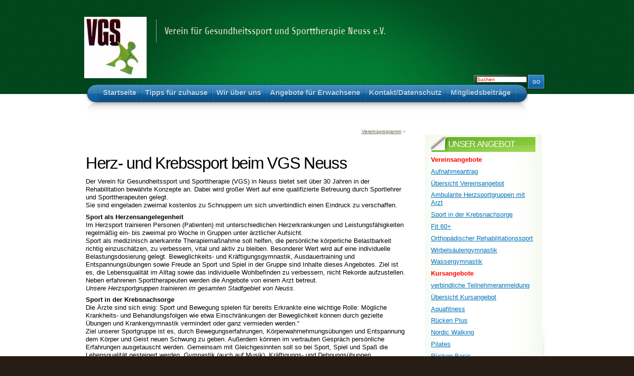

--- FILE ---
content_type: text/html; charset=UTF-8
request_url: https://www.vgs-neuss.de/herz-und-krebssport-beim-vgs-neuss
body_size: 10419
content:
<!DOCTYPE html PUBLIC "-//W3C//DTD XHTML 1.1//EN" "http://www.w3.org/TR/xhtml11/DTD/xhtml11.dtd">
<html xmlns="http://www.w3.org/1999/xhtml" >

<head profile="http://gmpg.org/xfn/11">
<meta http-equiv="Content-Type" content="text/html; charset=UTF-8" />

<title>Herz- und Krebssport beim VGS Neuss &laquo;  VGS Neuss e.V.</title>

<link rel="alternate" type="application/rss+xml" title="VGS Neuss e.V. RSS Feed" href="https://www.vgs-neuss.de/feed" />
<link rel="alternate" type="application/atom+xml" title="VGS Neuss e.V. Atom Feed" href="https://www.vgs-neuss.de/feed/atom" />
<link rel="pingback" href="https://www.vgs-neuss.de/xmlrpc.php" />
<link rel="shortcut icon" href="https://www.vgs-neuss.de/wp-content/themes/arclite/favicon.ico" />


<meta name='robots' content='max-image-preview:large' />
<style type="text/css">
@import "https://www.vgs-neuss.de/wp-content/themes/arclite/style.css";
@import "https://www.vgs-neuss.de/wp-content/themes/arclite/options/side-green.css";
@import "https://www.vgs-neuss.de/wp-content/themes/arclite/options/content-white.css";
@import "https://www.vgs-neuss.de/wp-content/themes/arclite/options/header-green.css";
body {
  font-size: small;}

.search-block input.searchfield {
  background-color: white;
  color: red;
}

.post h3 a, .post h2 a {
  text-decoration: none;
  color: #df2e56;
}

.post h3 a:hover, .post h2 a:hover {
  color: #df2e56;
}

.post p.post-date, .post p.post-author{ display: none; }



.block-content{width:960px;max-width:960px;}
.block-content{width:960px;max-width:960px;}
.block-content{width:960px;max-width:960px;}
.block-content{width:960px;max-width:960px;}
.block-content{width:95%;max-width:95%;}
.block-content{width:960px;max-width:960px;}
#pagetitle{font-size:75%;}
.block-content{width:960px;max-width:960px;}
.block-content{width:960px;max-width:960px;}
.block-content{width:960px;max-width:960px;}
body,input,textarea,select,h1,h2,h6,.post h3,.box .titlewrap h4{font-family:Arial, Helvetica;}
body,input,textarea,select,h1,h2,h6,.post h3,.box .titlewrap h4{font-family:Arial, Helvetica;}
body,input,textarea,select,h1,h2,h6,.post h3,.box .titlewrap h4{font-family:Arial, Helvetica;}

</style>
<!--[if lte IE 6]>
<style type="text/css" media="screen">
 @import "https://www.vgs-neuss.de/wp-content/themes/arclite/ie6.css";
</style>
<![endif]-->

 <link rel="alternate" type="application/rss+xml" title="VGS Neuss e.V. &raquo; Herz- und Krebssport beim VGS Neuss-Kommentar-Feed" href="https://www.vgs-neuss.de/herz-und-krebssport-beim-vgs-neuss/feed" />
<link rel="alternate" title="oEmbed (JSON)" type="application/json+oembed" href="https://www.vgs-neuss.de/wp-json/oembed/1.0/embed?url=https%3A%2F%2Fwww.vgs-neuss.de%2Fherz-und-krebssport-beim-vgs-neuss" />
<link rel="alternate" title="oEmbed (XML)" type="text/xml+oembed" href="https://www.vgs-neuss.de/wp-json/oembed/1.0/embed?url=https%3A%2F%2Fwww.vgs-neuss.de%2Fherz-und-krebssport-beim-vgs-neuss&#038;format=xml" />
<style id='wp-img-auto-sizes-contain-inline-css' type='text/css'>
img:is([sizes=auto i],[sizes^="auto," i]){contain-intrinsic-size:3000px 1500px}
/*# sourceURL=wp-img-auto-sizes-contain-inline-css */
</style>
<style id='wp-emoji-styles-inline-css' type='text/css'>

	img.wp-smiley, img.emoji {
		display: inline !important;
		border: none !important;
		box-shadow: none !important;
		height: 1em !important;
		width: 1em !important;
		margin: 0 0.07em !important;
		vertical-align: -0.1em !important;
		background: none !important;
		padding: 0 !important;
	}
/*# sourceURL=wp-emoji-styles-inline-css */
</style>
<style id='wp-block-library-inline-css' type='text/css'>
:root{--wp-block-synced-color:#7a00df;--wp-block-synced-color--rgb:122,0,223;--wp-bound-block-color:var(--wp-block-synced-color);--wp-editor-canvas-background:#ddd;--wp-admin-theme-color:#007cba;--wp-admin-theme-color--rgb:0,124,186;--wp-admin-theme-color-darker-10:#006ba1;--wp-admin-theme-color-darker-10--rgb:0,107,160.5;--wp-admin-theme-color-darker-20:#005a87;--wp-admin-theme-color-darker-20--rgb:0,90,135;--wp-admin-border-width-focus:2px}@media (min-resolution:192dpi){:root{--wp-admin-border-width-focus:1.5px}}.wp-element-button{cursor:pointer}:root .has-very-light-gray-background-color{background-color:#eee}:root .has-very-dark-gray-background-color{background-color:#313131}:root .has-very-light-gray-color{color:#eee}:root .has-very-dark-gray-color{color:#313131}:root .has-vivid-green-cyan-to-vivid-cyan-blue-gradient-background{background:linear-gradient(135deg,#00d084,#0693e3)}:root .has-purple-crush-gradient-background{background:linear-gradient(135deg,#34e2e4,#4721fb 50%,#ab1dfe)}:root .has-hazy-dawn-gradient-background{background:linear-gradient(135deg,#faaca8,#dad0ec)}:root .has-subdued-olive-gradient-background{background:linear-gradient(135deg,#fafae1,#67a671)}:root .has-atomic-cream-gradient-background{background:linear-gradient(135deg,#fdd79a,#004a59)}:root .has-nightshade-gradient-background{background:linear-gradient(135deg,#330968,#31cdcf)}:root .has-midnight-gradient-background{background:linear-gradient(135deg,#020381,#2874fc)}:root{--wp--preset--font-size--normal:16px;--wp--preset--font-size--huge:42px}.has-regular-font-size{font-size:1em}.has-larger-font-size{font-size:2.625em}.has-normal-font-size{font-size:var(--wp--preset--font-size--normal)}.has-huge-font-size{font-size:var(--wp--preset--font-size--huge)}.has-text-align-center{text-align:center}.has-text-align-left{text-align:left}.has-text-align-right{text-align:right}.has-fit-text{white-space:nowrap!important}#end-resizable-editor-section{display:none}.aligncenter{clear:both}.items-justified-left{justify-content:flex-start}.items-justified-center{justify-content:center}.items-justified-right{justify-content:flex-end}.items-justified-space-between{justify-content:space-between}.screen-reader-text{border:0;clip-path:inset(50%);height:1px;margin:-1px;overflow:hidden;padding:0;position:absolute;width:1px;word-wrap:normal!important}.screen-reader-text:focus{background-color:#ddd;clip-path:none;color:#444;display:block;font-size:1em;height:auto;left:5px;line-height:normal;padding:15px 23px 14px;text-decoration:none;top:5px;width:auto;z-index:100000}html :where(.has-border-color){border-style:solid}html :where([style*=border-top-color]){border-top-style:solid}html :where([style*=border-right-color]){border-right-style:solid}html :where([style*=border-bottom-color]){border-bottom-style:solid}html :where([style*=border-left-color]){border-left-style:solid}html :where([style*=border-width]){border-style:solid}html :where([style*=border-top-width]){border-top-style:solid}html :where([style*=border-right-width]){border-right-style:solid}html :where([style*=border-bottom-width]){border-bottom-style:solid}html :where([style*=border-left-width]){border-left-style:solid}html :where(img[class*=wp-image-]){height:auto;max-width:100%}:where(figure){margin:0 0 1em}html :where(.is-position-sticky){--wp-admin--admin-bar--position-offset:var(--wp-admin--admin-bar--height,0px)}@media screen and (max-width:600px){html :where(.is-position-sticky){--wp-admin--admin-bar--position-offset:0px}}

/*# sourceURL=wp-block-library-inline-css */
</style><style id='global-styles-inline-css' type='text/css'>
:root{--wp--preset--aspect-ratio--square: 1;--wp--preset--aspect-ratio--4-3: 4/3;--wp--preset--aspect-ratio--3-4: 3/4;--wp--preset--aspect-ratio--3-2: 3/2;--wp--preset--aspect-ratio--2-3: 2/3;--wp--preset--aspect-ratio--16-9: 16/9;--wp--preset--aspect-ratio--9-16: 9/16;--wp--preset--color--black: #000000;--wp--preset--color--cyan-bluish-gray: #abb8c3;--wp--preset--color--white: #ffffff;--wp--preset--color--pale-pink: #f78da7;--wp--preset--color--vivid-red: #cf2e2e;--wp--preset--color--luminous-vivid-orange: #ff6900;--wp--preset--color--luminous-vivid-amber: #fcb900;--wp--preset--color--light-green-cyan: #7bdcb5;--wp--preset--color--vivid-green-cyan: #00d084;--wp--preset--color--pale-cyan-blue: #8ed1fc;--wp--preset--color--vivid-cyan-blue: #0693e3;--wp--preset--color--vivid-purple: #9b51e0;--wp--preset--gradient--vivid-cyan-blue-to-vivid-purple: linear-gradient(135deg,rgb(6,147,227) 0%,rgb(155,81,224) 100%);--wp--preset--gradient--light-green-cyan-to-vivid-green-cyan: linear-gradient(135deg,rgb(122,220,180) 0%,rgb(0,208,130) 100%);--wp--preset--gradient--luminous-vivid-amber-to-luminous-vivid-orange: linear-gradient(135deg,rgb(252,185,0) 0%,rgb(255,105,0) 100%);--wp--preset--gradient--luminous-vivid-orange-to-vivid-red: linear-gradient(135deg,rgb(255,105,0) 0%,rgb(207,46,46) 100%);--wp--preset--gradient--very-light-gray-to-cyan-bluish-gray: linear-gradient(135deg,rgb(238,238,238) 0%,rgb(169,184,195) 100%);--wp--preset--gradient--cool-to-warm-spectrum: linear-gradient(135deg,rgb(74,234,220) 0%,rgb(151,120,209) 20%,rgb(207,42,186) 40%,rgb(238,44,130) 60%,rgb(251,105,98) 80%,rgb(254,248,76) 100%);--wp--preset--gradient--blush-light-purple: linear-gradient(135deg,rgb(255,206,236) 0%,rgb(152,150,240) 100%);--wp--preset--gradient--blush-bordeaux: linear-gradient(135deg,rgb(254,205,165) 0%,rgb(254,45,45) 50%,rgb(107,0,62) 100%);--wp--preset--gradient--luminous-dusk: linear-gradient(135deg,rgb(255,203,112) 0%,rgb(199,81,192) 50%,rgb(65,88,208) 100%);--wp--preset--gradient--pale-ocean: linear-gradient(135deg,rgb(255,245,203) 0%,rgb(182,227,212) 50%,rgb(51,167,181) 100%);--wp--preset--gradient--electric-grass: linear-gradient(135deg,rgb(202,248,128) 0%,rgb(113,206,126) 100%);--wp--preset--gradient--midnight: linear-gradient(135deg,rgb(2,3,129) 0%,rgb(40,116,252) 100%);--wp--preset--font-size--small: 13px;--wp--preset--font-size--medium: 20px;--wp--preset--font-size--large: 36px;--wp--preset--font-size--x-large: 42px;--wp--preset--spacing--20: 0.44rem;--wp--preset--spacing--30: 0.67rem;--wp--preset--spacing--40: 1rem;--wp--preset--spacing--50: 1.5rem;--wp--preset--spacing--60: 2.25rem;--wp--preset--spacing--70: 3.38rem;--wp--preset--spacing--80: 5.06rem;--wp--preset--shadow--natural: 6px 6px 9px rgba(0, 0, 0, 0.2);--wp--preset--shadow--deep: 12px 12px 50px rgba(0, 0, 0, 0.4);--wp--preset--shadow--sharp: 6px 6px 0px rgba(0, 0, 0, 0.2);--wp--preset--shadow--outlined: 6px 6px 0px -3px rgb(255, 255, 255), 6px 6px rgb(0, 0, 0);--wp--preset--shadow--crisp: 6px 6px 0px rgb(0, 0, 0);}:where(.is-layout-flex){gap: 0.5em;}:where(.is-layout-grid){gap: 0.5em;}body .is-layout-flex{display: flex;}.is-layout-flex{flex-wrap: wrap;align-items: center;}.is-layout-flex > :is(*, div){margin: 0;}body .is-layout-grid{display: grid;}.is-layout-grid > :is(*, div){margin: 0;}:where(.wp-block-columns.is-layout-flex){gap: 2em;}:where(.wp-block-columns.is-layout-grid){gap: 2em;}:where(.wp-block-post-template.is-layout-flex){gap: 1.25em;}:where(.wp-block-post-template.is-layout-grid){gap: 1.25em;}.has-black-color{color: var(--wp--preset--color--black) !important;}.has-cyan-bluish-gray-color{color: var(--wp--preset--color--cyan-bluish-gray) !important;}.has-white-color{color: var(--wp--preset--color--white) !important;}.has-pale-pink-color{color: var(--wp--preset--color--pale-pink) !important;}.has-vivid-red-color{color: var(--wp--preset--color--vivid-red) !important;}.has-luminous-vivid-orange-color{color: var(--wp--preset--color--luminous-vivid-orange) !important;}.has-luminous-vivid-amber-color{color: var(--wp--preset--color--luminous-vivid-amber) !important;}.has-light-green-cyan-color{color: var(--wp--preset--color--light-green-cyan) !important;}.has-vivid-green-cyan-color{color: var(--wp--preset--color--vivid-green-cyan) !important;}.has-pale-cyan-blue-color{color: var(--wp--preset--color--pale-cyan-blue) !important;}.has-vivid-cyan-blue-color{color: var(--wp--preset--color--vivid-cyan-blue) !important;}.has-vivid-purple-color{color: var(--wp--preset--color--vivid-purple) !important;}.has-black-background-color{background-color: var(--wp--preset--color--black) !important;}.has-cyan-bluish-gray-background-color{background-color: var(--wp--preset--color--cyan-bluish-gray) !important;}.has-white-background-color{background-color: var(--wp--preset--color--white) !important;}.has-pale-pink-background-color{background-color: var(--wp--preset--color--pale-pink) !important;}.has-vivid-red-background-color{background-color: var(--wp--preset--color--vivid-red) !important;}.has-luminous-vivid-orange-background-color{background-color: var(--wp--preset--color--luminous-vivid-orange) !important;}.has-luminous-vivid-amber-background-color{background-color: var(--wp--preset--color--luminous-vivid-amber) !important;}.has-light-green-cyan-background-color{background-color: var(--wp--preset--color--light-green-cyan) !important;}.has-vivid-green-cyan-background-color{background-color: var(--wp--preset--color--vivid-green-cyan) !important;}.has-pale-cyan-blue-background-color{background-color: var(--wp--preset--color--pale-cyan-blue) !important;}.has-vivid-cyan-blue-background-color{background-color: var(--wp--preset--color--vivid-cyan-blue) !important;}.has-vivid-purple-background-color{background-color: var(--wp--preset--color--vivid-purple) !important;}.has-black-border-color{border-color: var(--wp--preset--color--black) !important;}.has-cyan-bluish-gray-border-color{border-color: var(--wp--preset--color--cyan-bluish-gray) !important;}.has-white-border-color{border-color: var(--wp--preset--color--white) !important;}.has-pale-pink-border-color{border-color: var(--wp--preset--color--pale-pink) !important;}.has-vivid-red-border-color{border-color: var(--wp--preset--color--vivid-red) !important;}.has-luminous-vivid-orange-border-color{border-color: var(--wp--preset--color--luminous-vivid-orange) !important;}.has-luminous-vivid-amber-border-color{border-color: var(--wp--preset--color--luminous-vivid-amber) !important;}.has-light-green-cyan-border-color{border-color: var(--wp--preset--color--light-green-cyan) !important;}.has-vivid-green-cyan-border-color{border-color: var(--wp--preset--color--vivid-green-cyan) !important;}.has-pale-cyan-blue-border-color{border-color: var(--wp--preset--color--pale-cyan-blue) !important;}.has-vivid-cyan-blue-border-color{border-color: var(--wp--preset--color--vivid-cyan-blue) !important;}.has-vivid-purple-border-color{border-color: var(--wp--preset--color--vivid-purple) !important;}.has-vivid-cyan-blue-to-vivid-purple-gradient-background{background: var(--wp--preset--gradient--vivid-cyan-blue-to-vivid-purple) !important;}.has-light-green-cyan-to-vivid-green-cyan-gradient-background{background: var(--wp--preset--gradient--light-green-cyan-to-vivid-green-cyan) !important;}.has-luminous-vivid-amber-to-luminous-vivid-orange-gradient-background{background: var(--wp--preset--gradient--luminous-vivid-amber-to-luminous-vivid-orange) !important;}.has-luminous-vivid-orange-to-vivid-red-gradient-background{background: var(--wp--preset--gradient--luminous-vivid-orange-to-vivid-red) !important;}.has-very-light-gray-to-cyan-bluish-gray-gradient-background{background: var(--wp--preset--gradient--very-light-gray-to-cyan-bluish-gray) !important;}.has-cool-to-warm-spectrum-gradient-background{background: var(--wp--preset--gradient--cool-to-warm-spectrum) !important;}.has-blush-light-purple-gradient-background{background: var(--wp--preset--gradient--blush-light-purple) !important;}.has-blush-bordeaux-gradient-background{background: var(--wp--preset--gradient--blush-bordeaux) !important;}.has-luminous-dusk-gradient-background{background: var(--wp--preset--gradient--luminous-dusk) !important;}.has-pale-ocean-gradient-background{background: var(--wp--preset--gradient--pale-ocean) !important;}.has-electric-grass-gradient-background{background: var(--wp--preset--gradient--electric-grass) !important;}.has-midnight-gradient-background{background: var(--wp--preset--gradient--midnight) !important;}.has-small-font-size{font-size: var(--wp--preset--font-size--small) !important;}.has-medium-font-size{font-size: var(--wp--preset--font-size--medium) !important;}.has-large-font-size{font-size: var(--wp--preset--font-size--large) !important;}.has-x-large-font-size{font-size: var(--wp--preset--font-size--x-large) !important;}
/*# sourceURL=global-styles-inline-css */
</style>

<style id='classic-theme-styles-inline-css' type='text/css'>
/*! This file is auto-generated */
.wp-block-button__link{color:#fff;background-color:#32373c;border-radius:9999px;box-shadow:none;text-decoration:none;padding:calc(.667em + 2px) calc(1.333em + 2px);font-size:1.125em}.wp-block-file__button{background:#32373c;color:#fff;text-decoration:none}
/*# sourceURL=/wp-includes/css/classic-themes.min.css */
</style>
<link rel="https://api.w.org/" href="https://www.vgs-neuss.de/wp-json/" /><link rel="alternate" title="JSON" type="application/json" href="https://www.vgs-neuss.de/wp-json/wp/v2/posts/871" /><link rel="EditURI" type="application/rsd+xml" title="RSD" href="https://www.vgs-neuss.de/xmlrpc.php?rsd" />
<meta name="generator" content="WordPress 6.9" />
<link rel="canonical" href="https://www.vgs-neuss.de/herz-und-krebssport-beim-vgs-neuss" />
<link rel='shortlink' href='https://www.vgs-neuss.de/?p=871' />

</head>
<body class="inner">
 <!-- page wrap -->
 <div id="page" class="with-sidebar">

  <!-- header -->
  <div id="header-wrap">
   <div id="header" class="block-content">
     <div id="pagetitle">

            <h1 class="logo"><a href="https://www.vgs-neuss.de/"><img src="http://www.vgs-neuss.de/wp-content/uploads/vgs.bmp" title="VGS Neuss e.V." alt="VGS Neuss e.V." /></a></h1>
      
      <h4>Verein für Gesundheitssport und Sporttherapie Neuss e.V.</h4>      <div class="clear"></div>

                  <!-- search form -->
      <div class="search-block">
        <div class="searchform-wrap">
          <form method="get" id="searchform" action="https://www.vgs-neuss.de/">
            <fieldset>
            <input type="text" name="s" id="searchbox" class="searchfield" value="Suchen" onfocus="if(this.value == 'Suchen') {this.value = '';}" onblur="if (this.value == '') {this.value = 'Suchen';}" />
             <input type="submit" value="Go" class="go" />
            </fieldset>
          </form>
        </div>
      </div>
      <!-- /search form -->
      
     </div>

     <!-- main navigation -->
     <div id="nav-wrap1">
      <div id="nav-wrap2">
        <ul id="nav">
                     <li id="nav-homelink"><a class="fadeThis" href="https://www.vgs-neuss.de" title="Klicken um zur Startseite zu gelangen"><span>Startseite</span></a></li>
                   <li class="page_item page-item-3566"><a class="fadeThis" href="https://www.vgs-neuss.de/tipps-fuer-zuhause"><span>Tipps für zuhause</span></a></li>
<li class="page_item page-item-2"><a class="fadeThis" href="https://www.vgs-neuss.de/wir-ueber-uns"><span>Wir über uns</span></a></li>
<li class="page_item page-item-13 page_item_has_children"><a class="fadeThis" href="https://www.vgs-neuss.de/angebote-fuer-erwachsene"><span>Angebote für Erwachsene</span></a>
<ul class='children'>
	<li class="page_item page-item-103 page_item_has_children"><a class="fadeThis" href="https://www.vgs-neuss.de/angebote-fuer-erwachsene/vereinsangebote"><span>Vereinsangebote</span></a>
	<ul class='children'>
		<li class="page_item page-item-52"><a class="fadeThis" href="https://www.vgs-neuss.de/angebote-fuer-erwachsene/vereinsangebote/ambulante-herzsportgruppen-mit-arzt"><span>Ambulante Herzsportgruppen mit Arzt</span></a></li>
		<li class="page_item page-item-2630"><a class="fadeThis" href="https://www.vgs-neuss.de/angebote-fuer-erwachsene/vereinsangebote/orthopaedischer-rehabilitationssport"><span>Orthopädischer Rehabilitationssport</span></a></li>
		<li class="page_item page-item-64"><a class="fadeThis" href="https://www.vgs-neuss.de/angebote-fuer-erwachsene/vereinsangebote/sport-in-der-krebsnachsorge"><span>Sport in der Krebsnachsorge  (K1)</span></a></li>
		<li class="page_item page-item-3171"><a class="fadeThis" href="https://www.vgs-neuss.de/angebote-fuer-erwachsene/vereinsangebote/sport-der-aelteren"><span>Fit 60 +</span></a></li>
		<li class="page_item page-item-2611"><a class="fadeThis" href="https://www.vgs-neuss.de/angebote-fuer-erwachsene/vereinsangebote/fitness-spiel-fuer-maenner-und-frauen"><span>Fitness + Spiel</span></a></li>
		<li class="page_item page-item-67"><a class="fadeThis" href="https://www.vgs-neuss.de/angebote-fuer-erwachsene/vereinsangebote/wassergymnastik"><span>Wassergymnastik</span></a></li>
		<li class="page_item page-item-44"><a class="fadeThis" href="https://www.vgs-neuss.de/angebote-fuer-erwachsene/vereinsangebote/wirbelsaeulengymnastik"><span>Wirbelsäulengymnastik</span></a></li>
	</ul>
</li>
	<li class="page_item page-item-138 page_item_has_children"><a class="fadeThis" href="https://www.vgs-neuss.de/angebote-fuer-erwachsene/kursangebot-fuer-erwachsene"><span>Kursangebote</span></a>
	<ul class='children'>
		<li class="page_item page-item-250"><a class="fadeThis" href="https://www.vgs-neuss.de/angebote-fuer-erwachsene/kursangebot-fuer-erwachsene/aqua-fitness"><span>Aqua-Fitness</span></a></li>
		<li class="page_item page-item-223"><a class="fadeThis" href="https://www.vgs-neuss.de/angebote-fuer-erwachsene/kursangebot-fuer-erwachsene/walking-nordic-walking"><span>Nordic Walking</span></a></li>
		<li class="page_item page-item-2335"><a class="fadeThis" href="https://www.vgs-neuss.de/angebote-fuer-erwachsene/kursangebot-fuer-erwachsene/pilates"><span>Pilates</span></a></li>
		<li class="page_item page-item-253"><a class="fadeThis" href="https://www.vgs-neuss.de/angebote-fuer-erwachsene/kursangebot-fuer-erwachsene/ruecken-basic"><span>Rücken Basic &#8211; das Allround-Krafttraining</span></a></li>
		<li class="page_item page-item-256"><a class="fadeThis" href="https://www.vgs-neuss.de/angebote-fuer-erwachsene/kursangebot-fuer-erwachsene/ruecken-plus"><span>Rücken Plus &#8211; Gesundes Krafttraining mit Geräten</span></a></li>
		<li class="page_item page-item-2302"><a class="fadeThis" href="https://www.vgs-neuss.de/angebote-fuer-erwachsene/kursangebot-fuer-erwachsene/yoga"><span>Yoga</span></a></li>
	</ul>
</li>
</ul>
</li>
<li class="page_item page-item-16 page_item_has_children"><a class="fadeThis" href="https://www.vgs-neuss.de/kontakt"><span>Kontakt/Datenschutz</span></a>
<ul class='children'>
	<li class="page_item page-item-25"><a class="fadeThis" href="https://www.vgs-neuss.de/kontakt/abgs"><span>Allgemeine Geschäftsbedingungen</span></a></li>
	<li class="page_item page-item-23"><a class="fadeThis" href="https://www.vgs-neuss.de/kontakt/impressum"><span>Impressum</span></a></li>
	<li class="page_item page-item-3298"><a class="fadeThis" href="https://www.vgs-neuss.de/kontakt/datenschutz"><span>Datenschutz</span></a></li>
	<li class="page_item page-item-3282"><a class="fadeThis" href="https://www.vgs-neuss.de/kontakt/datenschutzerklaerung"><span>Datenschutzerklärung</span></a></li>
</ul>
</li>
<li class="page_item page-item-191"><a class="fadeThis" href="https://www.vgs-neuss.de/kosten"><span>Mitgliedsbeiträge</span></a></li>
        </ul>
      </div>
     </div>
     <!-- /main navigation -->

   </div>
  </div>
  <!-- /header -->

<!-- main wrappers -->
<div id="main-wrap1">
 <div id="main-wrap2">

  <!-- main page block -->
  <div id="main" class="block-content">
   <div class="mask-main rightdiv">
    <div class="mask-left">

     <!-- first column -->
     <div class="col1">
      <div id="main-content">

              <div class="navigation">
          <div class="alignleft"></div>
          <div class="alignright"><a href="https://www.vgs-neuss.de/aktuelles-vereinsprogramm" rel="next">Vereinsprogramm</a> &raquo;</div>
          <div class="clear"></div>
        </div>


        <!-- post -->
        <div id="post-871" class="post-871 post type-post status-publish format-standard hentry category-allgemein">
           <h2 class="post-title">Herz- und Krebssport beim VGS Neuss</h2>
              <div class="post-content clearfix">
    	       <p>Der Verein für Gesundheitssport und Sporttherapie (VGS) in Neuss bietet seit über 30 Jahren in der Rehabilitation bewährte Konzepte an. Dabei wird großer Wert auf eine qualifizierte Betreuung durch Sportlehrer und Sporttherapeuten gelegt.<br />
Sie sind eingeladen zweimal kostenlos zu Schnuppern um sich unverbindlich einen Eindruck zu verschaffen.</p>
<p><strong>Sport als Herzensangelegenheit </strong><br />
Im Herzsport trainieren Personen (Patienten) mit unterschiedlichen Herzerkrankungen und Leistungsfähigkeiten regelmäßig ein- bis zweimal pro Woche in Gruppen unter ärztlicher Aufsicht.<br />
Sport als medizinisch anerkannte Therapiemaßnahme soll helfen, die persönliche körperliche Belastbarkeit richtig einzuschätzen, zu verbessern, vital und aktiv zu bleiben. Besonderer Wert wird auf eine individuelle Belastungsdosierung gelegt. Beweglichkeits- und Kräftigungsgymnastik, Ausdauertraining und Entspannungsübungen sowie Freude an Sport und Spiel in der Gruppe sind Inhalte dieses Angebotes. Ziel ist es, die Lebensqualität im Alltag sowie das individuelle Wohlbefinden zu verbessern, nicht Rekorde aufzustellen.<br />
Neben erfahrenen Sporttherapeuten werden die Angebote von einem Arzt betreut.<br />
<em>Unsere Herzsportgruppen trainieren im gesamten Stadtgebiet von Neuss.<br />
</em></p>
<p><strong>Sport in der Krebsnachsorge</strong><br />
Die Ärzte sind sich einig: Sport und Bewegung spielen für bereits Erkrankte eine wichtige Rolle: Mögliche Krankheits- und Behandlungsfolgen wie etwa Einschränkungen der Beweglichkeit können durch gezielte Übungen und Krankengymnastik vermindert oder ganz vermieden werden.“<br />
Ziel unserer Sportgruppe ist es, durch Bewegungserfahrungen, Körperwahrnehmungsübungen und Entspannung dem Körper und Geist neuen Schwung zu geben. Außerdem können im vertrauten Gespräch persönliche Erfahrungen ausgetauscht werden. Gemeinsam mit Gleichgesinnten soll so bei Sport, Spiel und Spaß die Lebensqualität gesteigert werden. Gymnastik (auch auf Musik), Kräftigungs- und Dehnungsübungen, Entspannung und Ausdauertraining sind die sportlichen Elementen der Übungseinheiten.<br />
Die Sportgruppe wird von einer qualifizierten Übungsleiterin geleitet.</p>
<p><em> </em></p>
<p>Haben Sie Fragen zum Rehasport? Rufen Sie uns an oder schreiben Sie uns eine E-Mail über. Bitte beachten Sie die Bürozeiten auf unserer <a href="../kontakt" target="_blank" rel="noopener noreferrer">Kontakt-Seite.</a></p>
              </div>
                                          <p class="post-metadata">
                    Dieser Beitrag wurde am 24. Juli 2010, 11:22 unter <a href="https://www.vgs-neuss.de/category/allgemein" rel="category tag">Allgemein</a> ver&ouml;ffentlicht. Du kannst allen Antworten zu diesem Beitrag durch <a href="https://www.vgs-neuss.de/herz-und-krebssport-beim-vgs-neuss/feed" title="RSS 2.0">RSS 2.0</a> folgen.
                    Anworten sind momentan ausgeschaltet, aber du kannst einen <a href="https://www.vgs-neuss.de/herz-und-krebssport-beim-vgs-neuss/trackback" rel="trackback">Trackback</a> von deiner eigenen Seite hinterlassen.                        		  </p>

        </div>
        <!-- /post -->
  
    	
  <h3 class="comments">Keine Kommentare mehr m&ouml;glich.</h3>
             </div>
     </div>
     <!-- /first column -->
     
<!-- 2nd column (sidebar) -->
<div class="col2">
 <ul id="sidebar">

    
    
    <li class="block widget widget_text" id="text-2"><div class="box"> <div class="wrapleft"><div class="wrapright"><div class="tr"><div class="bl"><div class="tl"><div class="br the-content"><div class="titlewrap"><h4><span>Unser Angebot</span></h4></div>			<div class="textwidget"><p><span style="color: red; font-weight: bold;">Vereinsangebote<br />
</span></p>
<p><a title="Aufnahmeantrag" href="https://www.vgs-neuss.de/wp-content/uploads/2023/10/Aufnahmeantrag_Einwilligung_Datenverarbeitung.pdf" target="_blank" rel="noopener">Aufnahmeantrag</a></p>
<p><a title="Übersicht Vereinsangebot" href="http://www.vgs-neuss.de/aktuelles-Vereinsprogramm">Übersicht Vereinsangebot</a></p>
<p><a title="Ambulante Herzsportgruppen mit Arzt" href="http://www.vgs-neuss.de/angebote-fuer-erwachsene/vereinsangebote/ambulante-herzsportgruppen-mit-arzt">Ambulante Herzsportgruppen mit Arzt</a></p>
<p><a title="Sport in der Krebsnachsorge" href="http://www.vgs-neuss.de/angebote-fuer-erwachsene/vereinsangebote/sport-in-der-krebsnachsorge">Sport in der Krebsnachsorge</a></p>
<p><a title="Sport in der Krebsnachsorge" href="http://www.vgs-neuss.de/angebote-fuer-erwachsene/vereinsangebote/sport-der-aelteren">Fit 60+</a></p>
<p><a title="Männerfitness" href="http://www.vgs-neuss.de/angebote-fuer-erwachsene/vereinsangebote/orthopaedischer-rehabilitationssport">Orthopädischer Rehabilitationssport</a></p>
<p><a title="Wirbelsäulengymnastik" href="http://www.vgs-neuss.de/angebote-fuer-erwachsene/vereinsangebote/wirbelsaeulengymnastik">Wirbelsäulengymnastik</a></p>
<p><a title="Wirbelsäulengymnastik" href="http://www.vgs-neuss.de/angebote-fuer-erwachsene/vereinsangebote/wassergymnastik">Wassergymnastik</a></p>
<p><span style="color: red; font-weight: bold;">Kursangebote<br />
</span></p>
<p><a title="verbindliche Kursanmeldung" href="https://www.vgs-neuss.de/wp-content/uploads/2023/10/Verbindliche-Kursanmeldung.pdf" target="_blank" rel="noopener">verbindliche Teilnehmeranmeldung </a></p>
<p><a href="http://www.vgs-neuss.de/Kursprogramm">Übersicht Kursangebot</a></p>
<p><a title="Aqua-Fitness" href="http://www.vgs-neuss.de/angebote-fuer-erwachsene/kursangebot-fuer-erwachsene/aqua-fitness">Aquafitness</a></p>
<p><a title="Aqua-Fitness" href="http://www.vgs-neuss.de/angebote-fuer-erwachsene/kursangebot-fuer-erwachsene/Ruecken-plus">Rücken Plus</a></p>
<p><a title="Nordic Walking" href="http://www.vgs-neuss.de/angebote-fuer-erwachsene/kursangebot-fuer-erwachsene/walking-nordic-walking">Nordic Walking</a></p>
<p><a title="Pilates" href="http://www.vgs-neuss.de/angebote-fuer-erwachsene/kursangebot-fuer-erwachsene/Pilates">Pilates</a></p>
<p><a title="Rücken Fitness" href="http://www.vgs-neuss.de/angebote-fuer-erwachsene/kursangebot-fuer-erwachsene/ruecken-basic">Rücken Basic</a></p>
<p><a title="Yoga" href="http://www.vgs-neuss.de/angebote-fuer-erwachsene/kursangebot-fuer-erwachsene/Yoga">Yoga</a></p>
</div>
		</div></div></div></div></div></div> </div></li><li class="block widget widget_text" id="text-4"><div class="box"> <div class="wrapleft"><div class="wrapright"><div class="tr"><div class="bl"><div class="tl"><div class="br the-content"><div class="titlewrap"><h4><span>Datenschutz</span></h4></div>			<div class="textwidget"><p><a title="Datenschutz" href="http://www.vgs-neuss.de\Datenschutz">Datenschutz</a></p>
<p><a title="Datenschutzerklärung" href="http://www.vgs-neuss.de\Datenschutzerklaerung">Datenschutzerklärung</a></p>
</div>
		</div></div></div></div></div></div> </div></li><li class="block widget widget_links" id="linkcat-3"><div class="box"> <div class="wrapleft"><div class="wrapright"><div class="tr"><div class="bl"><div class="tl"><div class="br the-content"><div class="titlewrap"><h4><span>VGS Links</span></h4></div>
	<ul class='xoxo blogroll'>
<li><a href="http://www.lsb-nrw.de" title="Homepage des Landessportbundes NRW">LSB NRW</a></li>
<li><a href="https://www.lsb.nrw/medien/lsb-magazin/" title="aktuelle LSB-Zeitung online">LSB-Magazin</a></li>

	</ul>
</div></div></div></div></div></div> </div></li>
 </ul>
</div>
<!-- /2nd column -->
     

    </div>
   </div>
   <div class="clear-content"></div>
  </div>
  <!-- /main page block -->

 </div>
</div>
<!-- /main wrappers -->


 <!-- footer -->
 <div id="footer">

  <!-- page block -->
  <div class="block-content">

    

        <div class="add-content">
      <a href="/kontakt/impressum">Impressum</a>    </div>
     
    <div class="copyright">
     <p>
     <!-- please do not remove this. respect the authors :) -->
     Arclite Theme von <a href="http://digitalnature.ro">digitalnature</a> | powered by <a href="http://wordpress.org/">WordPress</a>     </p>
     <p>
     <a class="rss" href="https://www.vgs-neuss.de/feed">Eintr&auml;ge (RSS)</a> und <a href="https://www.vgs-neuss.de/comments/feed">Kommentare (RSS)</a> <a href="javascript:void(0);" class="toplink">TOP</a>
     <!-- 21 queries. 0,245 seconds. -->
     </p>
    </div>

  </div>
  <!-- /page block -->

 </div>
 <!-- /footer -->

</div>
<!-- /page -->

  <script type="text/javascript">
  /* <![CDATA[ */
    var isIE6 = false; /* <- do not change! */
    var isIE = false; /* <- do not change! */
    var lightbox = 0;/* <- do not change! */
  /* ]]> */
  </script>
  <!--[if lte IE 6]> <script type="text/javascript"> isIE6 = true; isIE = true; </script> <![endif]-->
  <!--[if gte IE 7]> <script type="text/javascript"> isIE = true; </script> <![endif]-->


<script type="speculationrules">
{"prefetch":[{"source":"document","where":{"and":[{"href_matches":"/*"},{"not":{"href_matches":["/wp-*.php","/wp-admin/*","/wp-content/uploads/*","/wp-content/*","/wp-content/plugins/*","/wp-content/themes/arclite/*","/*\\?(.+)"]}},{"not":{"selector_matches":"a[rel~=\"nofollow\"]"}},{"not":{"selector_matches":".no-prefetch, .no-prefetch a"}}]},"eagerness":"conservative"}]}
</script>
<script id="wp-emoji-settings" type="application/json">
{"baseUrl":"https://s.w.org/images/core/emoji/17.0.2/72x72/","ext":".png","svgUrl":"https://s.w.org/images/core/emoji/17.0.2/svg/","svgExt":".svg","source":{"concatemoji":"https://www.vgs-neuss.de/wp-includes/js/wp-emoji-release.min.js?ver=6.9"}}
</script>
<script type="module">
/* <![CDATA[ */
/*! This file is auto-generated */
const a=JSON.parse(document.getElementById("wp-emoji-settings").textContent),o=(window._wpemojiSettings=a,"wpEmojiSettingsSupports"),s=["flag","emoji"];function i(e){try{var t={supportTests:e,timestamp:(new Date).valueOf()};sessionStorage.setItem(o,JSON.stringify(t))}catch(e){}}function c(e,t,n){e.clearRect(0,0,e.canvas.width,e.canvas.height),e.fillText(t,0,0);t=new Uint32Array(e.getImageData(0,0,e.canvas.width,e.canvas.height).data);e.clearRect(0,0,e.canvas.width,e.canvas.height),e.fillText(n,0,0);const a=new Uint32Array(e.getImageData(0,0,e.canvas.width,e.canvas.height).data);return t.every((e,t)=>e===a[t])}function p(e,t){e.clearRect(0,0,e.canvas.width,e.canvas.height),e.fillText(t,0,0);var n=e.getImageData(16,16,1,1);for(let e=0;e<n.data.length;e++)if(0!==n.data[e])return!1;return!0}function u(e,t,n,a){switch(t){case"flag":return n(e,"\ud83c\udff3\ufe0f\u200d\u26a7\ufe0f","\ud83c\udff3\ufe0f\u200b\u26a7\ufe0f")?!1:!n(e,"\ud83c\udde8\ud83c\uddf6","\ud83c\udde8\u200b\ud83c\uddf6")&&!n(e,"\ud83c\udff4\udb40\udc67\udb40\udc62\udb40\udc65\udb40\udc6e\udb40\udc67\udb40\udc7f","\ud83c\udff4\u200b\udb40\udc67\u200b\udb40\udc62\u200b\udb40\udc65\u200b\udb40\udc6e\u200b\udb40\udc67\u200b\udb40\udc7f");case"emoji":return!a(e,"\ud83e\u1fac8")}return!1}function f(e,t,n,a){let r;const o=(r="undefined"!=typeof WorkerGlobalScope&&self instanceof WorkerGlobalScope?new OffscreenCanvas(300,150):document.createElement("canvas")).getContext("2d",{willReadFrequently:!0}),s=(o.textBaseline="top",o.font="600 32px Arial",{});return e.forEach(e=>{s[e]=t(o,e,n,a)}),s}function r(e){var t=document.createElement("script");t.src=e,t.defer=!0,document.head.appendChild(t)}a.supports={everything:!0,everythingExceptFlag:!0},new Promise(t=>{let n=function(){try{var e=JSON.parse(sessionStorage.getItem(o));if("object"==typeof e&&"number"==typeof e.timestamp&&(new Date).valueOf()<e.timestamp+604800&&"object"==typeof e.supportTests)return e.supportTests}catch(e){}return null}();if(!n){if("undefined"!=typeof Worker&&"undefined"!=typeof OffscreenCanvas&&"undefined"!=typeof URL&&URL.createObjectURL&&"undefined"!=typeof Blob)try{var e="postMessage("+f.toString()+"("+[JSON.stringify(s),u.toString(),c.toString(),p.toString()].join(",")+"));",a=new Blob([e],{type:"text/javascript"});const r=new Worker(URL.createObjectURL(a),{name:"wpTestEmojiSupports"});return void(r.onmessage=e=>{i(n=e.data),r.terminate(),t(n)})}catch(e){}i(n=f(s,u,c,p))}t(n)}).then(e=>{for(const n in e)a.supports[n]=e[n],a.supports.everything=a.supports.everything&&a.supports[n],"flag"!==n&&(a.supports.everythingExceptFlag=a.supports.everythingExceptFlag&&a.supports[n]);var t;a.supports.everythingExceptFlag=a.supports.everythingExceptFlag&&!a.supports.flag,a.supports.everything||((t=a.source||{}).concatemoji?r(t.concatemoji):t.wpemoji&&t.twemoji&&(r(t.twemoji),r(t.wpemoji)))});
//# sourceURL=https://www.vgs-neuss.de/wp-includes/js/wp-emoji-loader.min.js
/* ]]> */
</script>
</body>
</html>



--- FILE ---
content_type: text/css
request_url: https://www.vgs-neuss.de/wp-content/themes/arclite/options/header-green.css
body_size: 200
content:

/* green header */

#header{ background: transparent url(../images/options/header-noise-green-center.jpg) no-repeat center top; }
#header-wrap{ background: transparent url(../images/options/header-noise-green.jpg) repeat-x center top; }

#pagetitle h4{ border-left: 1px solid #87b298; }
